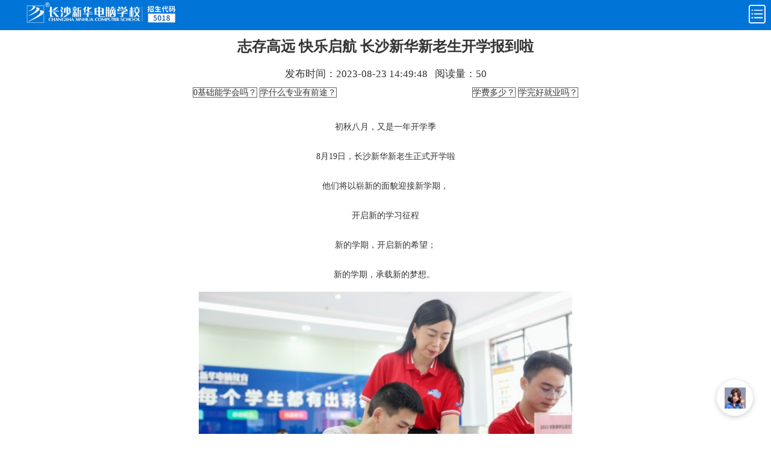

--- FILE ---
content_type: text/html
request_url: http://m.csxinhua.com/shoujixinwen/13033.html
body_size: 2722
content:
<!DOCTYPE html>
<html>
<head lang="en">
    <meta charset="gbk">
    <meta name="viewport"
          content="width=device-width, user-scalable=no, initial-scale=1.0, maximum-scale=1.0, minimum-scale=1.0"/>
    <title>志存高远 快乐启航 长沙新华新老生开学报到啦</title>
    <meta name="description" content=",长沙新华电脑学校,长沙新华" />
    <meta name="keywords" content="" />
    <link rel="stylesheet" href="https://cdn.staticfile.org/twitter-bootstrap/3.3.7/css/bootstrap.min.css">
    <link rel="stylesheet" href="https://m.csxinhua.com/css/iconfont/font_888685.css">
    <link rel="stylesheet" type="text/css" href="https://m.csxinhua.com/css/public.css">
    <!--<link rel="stylesheet" href="https://m.csxinhua.com/zt/2017/xhjj/css/csxh.css"/>-->
    <script src="//msite.baidu.com/sdk/c.js?appid=1597325755663122"></script>
    <script rel="stylesheet" src="https://m.csxinhua.com/js/tj.js"></script>
     <link rel="canonical" href="http://m.csxinhua.com/shoujixinwen/13033.html" />
     <link rel="stylesheet" href="https://at.alicdn.com/t/font_330953_xoa2vbr6o6jvpldi.css">
      <script type="application/ld+json">
        {
            "@context": "https://ziyuan.baidu.com/contexts/cambrian.jsonld",
            "@id": "http://m.csxinhua.com/shoujixinwen/13033.html",
            "appid": "1597325755663122",
            "title": "志存高远 快乐启航 长沙新华新老生开学报到啦",
            "images": [ "http://www.csxinhua.com/d/file/wap/shoujixinwen/2023-08-23/57082c0fc9f30888fcfe50614a816abb.jpg"], 
            "pubDate": "2023-08-23T14:49:48" 
        }
    </script>
  
    <style>
   
        body {
            font-size: 14px;;
        }
        .d-con{
            line-height: 1.7em;
        }
        .btn-lg{
            background: #fff!important;
        }
       .col-xs-12{
           padding:0;
}
 .d-con p{
   padding: 5px 10px !important;
      line-height: 2em !important;
     text-indent: 0em !important;
     font-size: 1.1em !important;
}

 .d-con p img{
    text-align: center;
display: block;
    max-width: 100%;
    height: auto !important;
    margin: auto;
}

marquee{

    overflow:hidden;
height: 28px;
    line-height: 28px;
}
     #dotnum{
            animation:  mydotnum 1s infinite linear;
            -webkit-animation: mydotnum 1s infinite linear;
        }
        @keyframes mydotnum{
           0%{
               top:-2px;
           }
            50%{
                top:-1px;
            }
            100%{
                top:-2px;
            }
        }
     @-webkit-keyframes mydotnum{
          0%{
               top:-2px;
           }
            50%{
                top:-1px;
            }
            100%{
                top:-2px;
            }
      }

.col-xs-9 a{
  color:#666;
}

.myhot a{
  line-height:2em !important;
   background: #fff;
    color: #333;
    border: 1px solid #666;
}
#otherlink li{
 color:#666;
line-height:1.8em;
padding-left: 1em;
font-size: 1.2em;
}

#otherlink li a{
 color:#666;
}
    </style>

</head>
<body>
 <script>cambrian.render('head')</script>
<script charset="UTF-8" src="https://m.csxinhua.com/js/head.js"></script>



<!--<div class="container">
	<div style="width:100%; height:28px; background:#F00;overflow: hidden;">
<div style="background:#F00; color:#FF0; margin:0 auto; height:28px; text-align: center; font-size:1.3em;overflow: hidden;"><marquee scrollamount="4">长沙新华电脑学校&nbsp;<b><a target="_blank" href="javascript:void(0)" onclick="openZoosUrl('chatwin','&amp;e=');return false;" style="color:#FF0">2019秋季招生火热进行中</a></b>！欢迎广大学子来校参观报名学习。</marquee></div>
</div>
  </div>-->





<div class="container">
    <div class="col-xs-12">
        <h1 class="text-center" style="font-size: 1.5em;padding: 10px;line-height: 1.5em">志存高远 快乐启航 长沙新华新老生开学报到啦</h1>
        <p class="text-center" style="padding: 5px 0;font-size: 1.1em">
            发布时间：<span style="color:#color: #888;">2023-08-23 14:49:48</span>&nbsp;&nbsp;
            阅读量：<span style="color:#color: #888;"><script src=https://www.csxinhua.com/e/public/ViewClick/?classid=130&id=13033&addclick=1></script></span>
        </p>
    </div>


      <!--热点区-->
    <div style="clear: both"></div>
    <div class="myhot lf">
      <a style="text-decoration: none;font-size: 14px;" class="zxUrl current" href="javascript:void(0);" onclick="return false;" target="_blank">0基础能学会吗？</a> 
        <a style="text-decoration: none;font-size: 14px;" class="zxUrl current" href="javascript:void(0);" onclick="return false;" target="_blank">学什么专业有前途？</a>
    </div>


  <div class="myhot rt">
       <a style="text-decoration: none;font-size: 14px;" class="zxUrl current" href="javascript:void(0);" onclick="return false;" target="_blank">学费多少？</a>
       <a style="text-decoration: none;font-size: 14px;" class="zxUrl current" href="javascript:void(0);" onclick="return false;" target="_blank">学完好就业吗？</a>
    </div>    



    <div class="col-xs-12 d-con"  style="padding:1em 0;font-size:1.1em">
        <p style="text-align: center;"><span style="font-family: 宋体, SimSun; font-size: 14px;">初秋八月，又是一年开学季</span></p><p style="text-align: center;"><span style="font-family: 宋体, SimSun; font-size: 14px;">8月19日，长沙新华新老生正式开学啦</span></p><p style="text-align: center;"><span style="font-family: 宋体, SimSun; font-size: 14px;">他们将以崭新的面貌迎接新学期，</span></p><p style="text-align: center;"><span style="font-family: 宋体, SimSun; font-size: 14px;">开启新的学习征程</span></p><p style="text-align: center;"><span style="font-family: 宋体, SimSun; font-size: 14px;">新的学期，开启新的希望；</span></p><p style="text-align: center;"><span style="font-family: 宋体, SimSun; font-size: 14px;">新的学期，承载新的梦想。</span><span style="font-family: 宋体, SimSun; font-size: 14px;">&nbsp;</span></p><p style="text-align: center;"><img src="http://www.csxinhua.com/ueditor/php/upload/image/20230823/1692773353448342.jpg" title="1692773353448342.jpg"/></p><p style="text-align: center;"><img src="http://www.csxinhua.com/ueditor/php/upload/image/20230823/1692773353642300.jpg" title="1692773353642300.jpg"/></p><p style="text-align: center;"><img src="http://www.csxinhua.com/ueditor/php/upload/image/20230823/1692773353860285.jpg" title="1692773353860285.jpg"/></p><p style="text-align: center;"><img src="http://www.csxinhua.com/ueditor/php/upload/image/20230823/1692773354421820.jpg" title="1692773354421820.jpg"/></p><p style="text-align: center;"><span style="font-family: 宋体, SimSun; font-size: 14px;">蝉鸣中闷完了夏天，假期生活按下了暂停键</span></p><p style="text-align: center;"><span style="font-family: 宋体, SimSun; font-size: 14px;">八月匆匆开场阳光依旧透明，日子依旧滚烫</span></p><p style="text-align: center;"><span style="font-family: 宋体, SimSun; font-size: 14px;">期待新学期，接受新知识的洗礼</span></p><p style="text-align: center;"><span style="font-family: 宋体, SimSun; font-size: 14px;">还有新的故事，正在路上</span></p>    </div>




    <div class="col-xs-3" style="text-align:center;padding:0">
   上一篇： 
    </div>
 <div class="col-xs-9" style="text-align: left;padding:0">
 <a href='http://m.csxinhua.com/shoujixinwen'>返回列表</a> 
    </div>
 <div class="col-xs-3" style="text-align: center;padding:0">
 下一篇： 
    </div>
<div class="col-xs-9" style="text-align: left;padding:0">
   <a href='http://m.csxinhua.com/shoujixinwen/13012.html'>择校不满意，现在转学来长沙新华还来得及！</a>    </div>
    

   <div class="col-xs-12" style="padding:1px 0;background:#eee;margin:1em 0"></div>

    <div id="otherlink" class="col-xs-12 text-center" style="text-align:left">
       <script src='https://www.csxinhua.com/d/js/class/class130_newnews.js'></script>
    </div>
</div>

<div class="container" style="padding:3px 0;background:#eee;margin-top:6px;"></div>


<script type="text/javascript" src="https://m.csxinhua.com/wap123/js/jquery-1.11.3.js"></script>
<script src="https://m.csxinhua.com/js/hz.js" charset="UTF-8"></script>
</body>
</html>

--- FILE ---
content_type: text/html; charset=gb2312
request_url: https://www.csxinhua.com/e/public/ViewClick/?classid=130&id=13033&addclick=1
body_size: -216
content:
document.write('50');

--- FILE ---
content_type: text/html
request_url: http://m.csxinhua.com/2018/component/add_common.html
body_size: 2265
content:
<!DOCTYPE html>
<html>
<head lang="en">
    <meta name="viewport"
          content="width=device-width, user-scalable=no, initial-scale=1.0, maximum-scale=1.0, minimum-scale=1.0"/>
    <meta charset="gbk">
    <title></title>
    <!-- 新版本的 Bootstrap 核心 CSS 文件 -->
    <link rel="stylesheet" href="//m.csxinhua.com/css/bootstrap.min.css">
<style>
	.submit{
	background: #ED3C42;
    font-family: 'Microsoft Yahei';
	letter-spacing: 1px;
	}
	body{
		font-family:'Microsoft YaHei'
	}
</style>

</head>
<body>
<form action="//www.csxinhua.com/2018/createdatabase/add_con_regp.php" method="post">
    <input type="text" name="wbname" class="form-control wbname" placeholder="姓名"><br>
    <input maxLength="11" type="text" name="wbtel" class="form-control wbtel" placeholder="手机"><br>
	<input maxLength="13" type="text" name="wbqq" class="form-control wbqq" placeholder="QQ"><br>
    <select name="wbclass" class="form-control wbclass">
        <option value="">--------请选择您喜欢的专业--------</option>
                                <option value="UI设计与广告输出">UI设计与广告输出</option>
                                <option value="VR影视动漫设计">VR影视动漫设计</option>
                                <option value="云开发软件工程">云开发软件工程</option>
                                <option value="计算机网络应用">计算机网络应用</option>
                                <option value="电子商务">电子商务</option>
                                <option value="舞蹈表演">舞蹈表演</option>
                                <option value="智慧双语幼师">智慧双语幼师</option>
                                <option value="短视频与直播运营">短视频与直播运营</option>
                                <option value="环境艺术设计工程师">环境艺术设计工程师</option>
                                <option value="工业机器人应用与维护">工业机器人应用与维护</option>
                                <option value="电竞运动与管理">电竞运动与管理</option>
                                <option value="电竞类(艺术方向)">电竞类(艺术方向)</option>
                                <option value="音乐/舞蹈/美术/传媒">音乐/舞蹈/美术/传媒</option>
                                <option value="计算机应用类">计算机应用类</option>
                                <option value="学前教育类">学前教育类</option>
                                <option value="电商类">电商类</option>
    </select>
	

    <input type="hidden" value="" name="vurl" class="vurl" id="url">
    <script>
        //document.getElementById("lailu").value = opener?opener.location.href:(top.document.referrer?top.document.referrer:top.location.href);
        document.getElementById("url").value = top.location.href;
    </script>
    <input class="submit btn btn-block" type="button" value="提交(预约报名 免费体验)" style="color: #fff;margin-top: 20px;">
</form>



<script src="//cdn.bootcss.com/jquery/1.11.3/jquery.min.js"></script>
<!-- 新的 Bootstrap 核心 JavaScript 文件 -->
<script src="//m.csxinhua.com/js/bootstrap.min.js"></script>
<script>


</script>
<script>
    $('.wbtel').blur(function(){
        if(!(/^1(3|4|5|7|8)\d{9}$/.test($('.wbtel').val()))){
            alert('手机号码错误');
            $('.wbtel').val('');
        }else{
            $.ajax({
                type: "GET",
                url: "//www.csxinhua.com/2018/createdatabase/selectArray_tel.php?wbtel="+$('.wbtel').val(),
                success:function(data){
                    if(data=="suc"){
                        alert('对不起您已经提交过信息');
                        $(".wbtel").val('');
                    }else{
                    }
                }
            })
        }
    });
    $('.submit').on('click',function(){
        $.ajax({
            type: "GET",
            url: "//www.csxinhua.com/2018/createdatabase/add_con_regp.php",
            data:{
                wbname:$('.wbname').val(),
                wbtel:$('.wbtel').val(),
                wbclass:$('.wbclass').val(),
                vurl:$('.vurl').val(),
                wbqq:$('.wbqq').val()
            },
            success:function(data){
                if(data=='0'){
                    alert('请填写您的姓名');
                }else if(data=='1'){
                    alert('请认真填写您的手机号');
                }else if(data=='2'){
                    alert('请填写您感兴趣的专业');
                }else if(data=='suc'){
                    $ss = sessionStorage['val']=$('.wbtel').val();
                    $('.submit').attr('disabled',"true");
                    $.ajax({
                        type: "GET",
                        url: "//www.csxinhua.com/message/msg-m.php?call="+$ss,
                        dataType: "json",
                        success:function(data){
                            //console.log(data.resp);
                            /*$code = data.resp.respCode;
                            if($code=='000000'){*/
                                $.ajax({
                                    type: "GET",
                                    url: "//www.csxinhua.com/message/infor-m.php?call=18684775946",
                                    success:function(data){
                                        alert('我们已经收到您的信息');
                                        $('.wbname').val(''),
                                            $('.wbtel').val(''),
                                            $('.wbqq').val(''),
                                            $('.wbclass').val(''),
                                            $('.vurl').val(''),
                                            top.location.href="//www.csxinhua.com/mswts.html?2018qz"
                                    }
                                })
                            /*  }else if($code=='105153'){
                                  alert('手机号码格式错误');
                              }else if($code=='300005'){
                                  alert('手机号码发送已受限制');
                              }else{
                                  alert('给您发送的短信发送失败');
                              }*/
                        }
                    })
                }else{
                    alert('出现了意想不到的错误');
                }
            }
        })
    });
    $purl=window.location.href;
    if($purl.indexOf('vid')>0 && $purl.indexOf('m.csxinhua.com')<0){
        $('.bdqq').on('click',function(){
            $.ajax({
                type:'get',
                url:'http://www.csxinhua.com/2018/bdapi.php',
                async:true,
                dataType:"jsonp",
                jsonp:"callback",
                data:{
                    purl:$purl
                },
                success:function(res){
                    console.log(res);
                },
                error:function(){
                    console.log("发生异常");

                }
            })
        })
    }else{
        console.log('not..')
    }
</script>

</body>
</html>

--- FILE ---
content_type: text/css
request_url: https://m.csxinhua.com/css/iconfont/font_888685.css
body_size: 3073
content:

@font-face {font-family: "iconfont";
    src: url('font_888685_keurbtmhy1g.eot?t=1540522096497'); /* IE9*/
    src: url('font_888685_keurbtmhy1g.eot?t=1540522096497#iefix') format('embedded-opentype'), /* IE6-IE8 */
    url('[data-uri]') format('woff'),
    url('font_888685_keurbtmhy1g.ttf?t=1540522096497') format('truetype'), /* chrome, firefox, opera, Safari, Android, iOS 4.2+*/
    url('font_888685_keurbtmhy1g.svg?t=1540522096497#iconfont') format('svg'); /* iOS 4.1- */
}
.iconfont {
    font-family:"iconfont" !important;
    font-size:16px;
    font-style:normal;
    -webkit-font-smoothing: antialiased;
    -moz-osx-font-smoothing: grayscale;
}

.icon-weibo:before { content: "\e63d"; }

.icon-baidu:before { content: "\e650"; }

.icon-shuji:before { content: "\e815"; }

.icon-shuji1:before { content: "\e630"; }

.icon-shipin:before { content: "\e617"; }

.icon-shipin1:before { content: "\e61d"; }

.icon-kongjian:before { content: "\e62f"; }

.icon-weixin22:before { content: "\e82c"; }

--- FILE ---
content_type: text/css
request_url: https://m.csxinhua.com/css/public.css
body_size: 1997
content:
/*css**/
@import "https://at.alicdn.com/t/font_330953_g9ljz5lzh8xe0zfr.css";
/*base style*/html, body, div, span, object, iframe, h1, h2, h3, h4, h5, h6, p, blockquote, pre, abbr, address, cite, code, del, dfn, em, img, ins, kbd, q, samp, small, strong, sub, sup, var, b, i, dl, dt, dd, ol, ul, li, fieldset, form, label, legend, table, caption, tbody, tfoot, thead, tr, th, td, article, aside, figure, footer, header, menu, nav, section, time, mark, audio, video, details, summary{ margin:0; padding:0;}html{ font-size:100px}body{ font-family:"\5FAE\8F6F\96C5\9ED1","Microsoft Yahei","Arial";font-size: 14px; color:#333; background-color:#fff;background-attachment:fixed; margin:0 auto;min-width: 320px;  }a{ color:#06f; text-decoration:none;}a:hover{ color:#007edd; text-decoration:none;}img{ border:none;  max-width: 100%;vertical-align: middle;font-size: 16px;}i,em{ font-style:normal;}/*address,caption,cite,code,dfn,em,strong,th,var {font-style:normal;font-weight:normal}*/li{ list-style-type:none;}ol,ul {list-style:none}textarea{ resize:vertical;}table {border-collapse:collapse;border-spacing:0;}input, select, textarea{ font-family:"\5FAE\8F6F\96C5\9ED1","Microsoft Yahei","Arial"; background-color:#fff; margin:0; padding:0; outline:none;}input[type=button], input[type=submit], input[type=file], button { cursor: pointer; -webkit-appearance: none; }button{    border: none;    outline: none;}
body { color: #333;font-size:.28em; line-height: 1.5; font-family: arial, Microsoft Yahei }
body,.row,.h1, h2, h3, h4, h5, h6, hr, p, blockquote, dl, dt, dd, ul, ol, li, pre, form, fieldset,
legend, button, input, textarea, th, td { margin: 0; padding: 0; }
img { vertical-align: middle; border: 0 }
h1, h2, h3, h4, h5, h6 { font-weight: normal;font-weight: bold }
ul, ol, li { list-style: none; }
.lf{
    float: left;
}
.rt{
    float: right;
}
.clear { clear: both;}
@media only screen and (max-width:300px){
    body,.mytitle,.bottom_title{font-size:10px!important}
    .viewport{max-width:300px}
    .ztshow2_l_bt{font-size:12px!important;font-weight: bold}
    .top_title{font-size:12px!important;font-weight: bold; top:10%;}
    .bottom_title{ bottom: 2%;}
    .new_tit{font-size:12px!important;}
    .new_dei{display: none!important}
    .myclass img{width: 100%;  }
    a.current{line-height: 34px!important;}

}
@media only screen and (max-width:310px) and (min-width:300px){
    body,.mytitle,.top_title,.bottom_title{font-size:10px!important}
    .viewport{max-width:300px}
    .ztshow2_l_bt{font-size:12px!important;font-weight: bold}
    .top_title{font-size:12px!important;font-weight: bold; top:10%;}
    .bottom_title{ bottom: 2%;}
    .con_title span{font-size:15px!important;padding: 5px}
    .new_tit{font-size:12px!important;}
    .new_dei{display: none!important}
    .myclass img{width: 100%;  }
    a.current{line-height: 34px!important;}

}
@media only screen and (max-width:320px) and (min-width:310px){
    body,.mytitle,.top_title,.bottom_title{font-size:10.66667px!important}
    .viewport{max-width:320px}
    .ztshow2_l_bt{font-size:13px!important;font-weight: bold}
    .top_title{font-size:13px!important;font-weight: bold; top:10%;}
    .bottom_title{ bottom: 2%;}
    .con_title span{font-size:15px!important;padding: 6px}
    .new_tit{font-size:12px!important;}
    .new_dei{display: none!important}
    .myclass img{width: 100%;  }
    a.current{line-height: 34px!important;}
}
@media only screen and (max-width:360px) and (min-width:320px){
    body,.mytitle,.top_title,.bottom_title{font-size:10.66667px!important}
    .viewport{max-width:360px}
    .ztshow2_l_bt{font-size:15px!important}
    .top_title{font-size:14px!important;font-weight: bold;top:10%;}
    .bottom_title{ bottom: 2%;}
    .con_title span{font-size:16px!important;padding: 6px}
    .new_tit{font-size:12px!important;}
    .new_dei{display: none!important}
    .myclass img{width: 100%;  }
    a.current{line-height: 34px!important;}
}
@media only screen and (max-width:360px) and (min-width:350px){
    body,.mytitle,.top_title,.bottom_title{font-size:12px!important}
    .viewport{max-width:360px}
    .ztshow2_l_bt{font-size:15px!important}
    .top_title{font-size:14px!important;font-weight: bold; top:10%;}
    .bottom_title{ bottom: 2%;}
    .con_title span{font-size:16px!important;padding: 8px}
    .new_tit{font-size:13px!important;}
    .new_dei{display: none!important}
    .myclass img{width: 100%;  }
    a.current{line-height: 34px!important;}
}
@media only screen and (max-width:480px) and (min-width:360px){
    body,.mytitle,.top_title,.bottom_title{font-size:12px!important}
    .viewport{max-width:480px}
    .ztshow2_l_bt{font-size:18px!important}
    .top_title{font-size:14px!important;font-weight: bold; top:10%;}
    .bottom_title{ bottom: 2%;}
    .con_title span{font-size:17px!important;padding: 8px}
    .new_tit{font-size:13px!important;}
    .new_dei{display: none!important}
    .myclass img{width: 100%;  }
    a.current{line-height: 35px!important;}
}
@media only screen and (max-width:480px) and (min-width:470px){
    body,.mytitle,.top_title,.bottom_title{font-size:15.66667px!important}
    .viewport{max-width:480px }
    .ztshow2_l_bt{font-size:25px!important}
    .top_title{font-size:25px!important;font-weight: bold; top:10%;}
    .bottom_title{ bottom: 2%;}
    .con_title span{font-size:17px!important;padding: 8px}
    .new_tit{font-size:14px!important;}
    .new_dei{display: none!important}
    .myclass img{width: 100%;  }
    a.current{line-height: 35px!important;}
}
@media only screen and (min-width:480px){
    body,.mytitle,.top_title,.bottom_title{font-size:15.66667px!important}
    .viewport{max-width:480px }
    .ztshow2_l_bt{font-size:25px!important}
    .top_title{font-size:21px!important;font-weight: bold; top:10%;}
    .bottom_title{ bottom: 2%;}
    .myclass img{width: 80%;  }
    .myline{width: 95%!important;}
}
/**/
body{
    width: 100%;
    min-width: 320px;
    font-family: "Microsoft YaHei";
    margin: 0 auto;
}
.logo{
    padding-right: 15px;
    padding-bottom: 0;
    padding-top: 0;
    display: inline-block;
    padding: 0 0 0 8px;
}
.lbtn:hover{
    background-color: #0074D7;
}
.navbg{
    margin-bottom: 0px;
    border: 0px solid transparent;
}
.ltop{

}
.topbg{
    background-color: #0074D7;
}
ul li a{
    color: #333;
}
.ibar{

}
.ibar > li {
    float: left;
    color: #fff;
}

.ibar > li > a {
    padding-top: 15px;
    padding-bottom: 15px;

}
a:hover{
    text-decoration: none;
}
#weixinpop {width: 100%;max-height: 55px!important;max-width: 640px;position: fixed;z-index: 99999999;left: 0;right: 0;top: 0;height: 0px;margin: auto;overflow: hidden;display: flex;display: -webkit-flex;align-items: center;justify-content: flex-start;background: rgba(0,0,0,.8);color: #fff;border-bottom-left-radius: 6px;border-bottom-right-radius: 6px;transition: height .3s ease;-webkit-transition: height .3s ease;}  .weixinpop-an {height: 70px!important;}  #weixinpop div:first-child {text-align: center;padding: 10px 5px;}  #weixinpop div:first-child img {width: 60%;border-radius: 6px;}  #weixinpop div:nth-child(2) {width: 58%;border-left: 1px solid #909090;}  #weixinpop div:last-child {background: #fff;color: #000;padding: 5px 10px;border-radius: 5px;}  #weixinpop div:nth-child(2) p {padding: 0px 0;text-indent: 10px;}
.cont{
    text-align: center;
}
.row{
    margin: auto;
}
.container{
    max-width: 640px;
    margin: auto;
    padding: 0;
}
.container img{
    width: 100%;
}
.col-xs-2 {
    padding: 5px;
    text-align: center;
}
.data_ico_zmt + span {
    display: inline-block;
    width: 100%;
    text-align: center;
    color: #EE5C68;
}
.data_ico_zmt {
    font-size: 2em;
    color: #EE5C68;
}
.menus a{color:#fff}
.sdxhmo_btm_form {width: 96%;background: #FFF;margin: 0 auto;border: 1px solid #E1E1E1;font-size: 16px;padding: 1% 0;text-align: center;}
.sdxhmo_btm_form {background-color: #1478f4;height: auto;overflow: hidden;}
.sdxhmo_btm_form .sdxhmo_btm_form_title {font-size: 1.5em;line-height: 1.6em;}
.sdxhmo_btm_form p {margin: 0.8em 0 0;font-size: 1.3em;}
.tbtp img {width: 100%;}
.sdxhmo_btm_form div {
    box-sizing: border-box;display: inline-block;flex-wrap: wrap;justify-content: space-between;align-items: flex-end;padding: 2%;}
.ind_shijiu_b {width: 95%;height: auto;margin: 0.5em auto 0;overflow: hidden;background: #fff;border-radius: 6px;padding-top: 0.6em;}
.sdxhmo_btm_form div {box-sizing: border-box;display: inline-block;flex-wrap: wrap;justify-content: space-between;align-items: flex-end;padding: 2%;}
.tbtp {float: left;width: 20%;}
.dui {float: right;width: 80%;margin-top: 0.6em;padding: 0;}
.dui li {float: left;width: 33.33%;}
.dui li img{float:left; padding-top:0.6em; width:20%;}
.dui li p{float:left; color:#333333; font-size:0.8em;text-align:center;margin-top:0.6em;}
.font-red {text-align: center;width: 90%;margin: 2% auto;color: #F00;font-size: 0.8em;}
.sdxhmo_btm_form_title {color: #FFF;}
.form{padding: 15px 25px 0;}
ul li{list-style-type: none}

--- FILE ---
content_type: text/css
request_url: https://at.alicdn.com/t/font_330953_xoa2vbr6o6jvpldi.css
body_size: 7592
content:

@font-face {font-family: "iconfont";
  src: url('//at.alicdn.com/t/font_330953_xoa2vbr6o6jvpldi.eot?t=1504143114227'); /* IE9*/
  src: url('//at.alicdn.com/t/font_330953_xoa2vbr6o6jvpldi.eot?t=1504143114227#iefix') format('embedded-opentype'), /* IE6-IE8 */
  url('[data-uri]') format('woff'),
  url('//at.alicdn.com/t/font_330953_xoa2vbr6o6jvpldi.ttf?t=1504143114227') format('truetype'), /* chrome, firefox, opera, Safari, Android, iOS 4.2+*/
  url('//at.alicdn.com/t/font_330953_xoa2vbr6o6jvpldi.svg?t=1504143114227#iconfont') format('svg'); /* iOS 4.1- */
}

.iconfont {
  font-family:"iconfont" !important;
  font-size:16px;
  font-style:normal;
  -webkit-font-smoothing: antialiased;
  -moz-osx-font-smoothing: grayscale;
}

.icon-iconfonthome:before { content: "\e658"; }

.icon-qq:before { content: "\e608"; }

.icon-weixin:before { content: "\e603"; }

.icon-shouji:before { content: "\e614"; }

.icon-weibo:before { content: "\e653"; }

.icon-jianjie:before { content: "\e618"; }

.icon-home:before { content: "\e665"; }

.icon-hot1:before { content: "\e604"; }

.icon-liuyan:before { content: "\e68f"; }

.icon-libao:before { content: "\e636"; }

.icon-tab:before { content: "\e610"; }

.icon-laba:before { content: "\e670"; }

.icon-icon168:before { content: "\e6a6"; }

.icon-jianjie1:before { content: "\e602"; }

.icon-hot:before { content: "\e770"; }

.icon-weibiaoti-1-03:before { content: "\e63c"; }

.icon-zuopin:before { content: "\e60f"; }

.icon-tubiao1shuxiaoshuo:before { content: "\e605"; }

.icon-shouyeshouye:before { content: "\e600"; }

.icon-quanzixuexi:before { content: "\e607"; }

.icon-qiatan:before { content: "\e631"; }

.icon-notice:before { content: "\e601"; }

.icon-103:before { content: "\e609"; }

.icon-qianduankaifa:before { content: "\e60c"; }

.icon-baozhang:before { content: "\e60d"; }

.icon-qianduan:before { content: "\e6c1"; }

.icon-riji:before { content: "\e6d4"; }

.icon-icon-test:before { content: "\e617"; }

.icon-svgiconzhuanhuan-:before { content: "\e63f"; }

.icon-major:before { content: "\e606"; }

.icon-image:before { content: "\e60a"; }



--- FILE ---
content_type: text/css
request_url: https://at.alicdn.com/t/font_330953_g9ljz5lzh8xe0zfr.css
body_size: 8969
content:

@font-face {font-family: "iconfont";
  src: url('//at.alicdn.com/t/font_330953_g9ljz5lzh8xe0zfr.eot?t=1513066187572'); /* IE9*/
  src: url('//at.alicdn.com/t/font_330953_g9ljz5lzh8xe0zfr.eot?t=1513066187572#iefix') format('embedded-opentype'), /* IE6-IE8 */
  url('[data-uri]') format('woff'),
  url('//at.alicdn.com/t/font_330953_g9ljz5lzh8xe0zfr.ttf?t=1513066187572') format('truetype'), /* chrome, firefox, opera, Safari, Android, iOS 4.2+*/
  url('//at.alicdn.com/t/font_330953_g9ljz5lzh8xe0zfr.svg?t=1513066187572#iconfont') format('svg'); /* iOS 4.1- */
}

.iconfont {
  font-family:"iconfont" !important;
  font-size:16px;
  font-style:normal;
  -webkit-font-smoothing: antialiased;
  -moz-osx-font-smoothing: grayscale;
}

.icon-iconfonthome:before { content: "\e658"; }

.icon-qq:before { content: "\e608"; }

.icon-less:before { content: "\e6a5"; }

.icon-moreunfold:before { content: "\e6a7"; }

.icon-weixin:before { content: "\e603"; }

.icon-shouji:before { content: "\e614"; }

.icon-zhaopin:before { content: "\e60b"; }

.icon-weibo:before { content: "\e653"; }

.icon-jianjie:before { content: "\e618"; }

.icon-home:before { content: "\e665"; }

.icon-hot1:before { content: "\e604"; }

.icon-liuyan:before { content: "\e68f"; }

.icon-qq1:before { content: "\e613"; }

.icon-libao:before { content: "\e636"; }

.icon-tab:before { content: "\e610"; }

.icon-zhaopin1:before { content: "\e611"; }

.icon-laba:before { content: "\e670"; }

.icon-icon168:before { content: "\e6a6"; }

.icon-jianjie1:before { content: "\e602"; }

.icon-hot:before { content: "\e770"; }

.icon-weibiaoti-1-03:before { content: "\e63c"; }

.icon-zuopin:before { content: "\e60f"; }

.icon-luxian:before { content: "\e627"; }

.icon-dianhua:before { content: "\e60e"; }

.icon-tubiao1shuxiaoshuo:before { content: "\e605"; }

.icon-shouyeshouye:before { content: "\e600"; }

.icon-quanzixuexi:before { content: "\e607"; }

.icon-qiatan:before { content: "\e631"; }

.icon-hongbao:before { content: "\e66c"; }

.icon-notice:before { content: "\e601"; }

.icon-103:before { content: "\e609"; }

.icon-qianduankaifa:before { content: "\e60c"; }

.icon-baozhang:before { content: "\e60d"; }

.icon-qianduan:before { content: "\e6c1"; }

.icon-riji:before { content: "\e6d4"; }

.icon-icon-test:before { content: "\e617"; }

.icon-guanbi:before { content: "\e634"; }

.icon-svgiconzhuanhuan-:before { content: "\e63f"; }

.icon-major:before { content: "\e606"; }

.icon-image:before { content: "\e60a"; }



--- FILE ---
content_type: application/javascript
request_url: https://m.csxinhua.com/js/hz.js
body_size: 259
content:
document.write("<script type=\"text/javascript\" src=\"//m.csxinhua.com/js/bootstrap.min.js\"></script>");
document.write("<script type=\"text/javascript\" src=\"//m.csxinhua.com/js/wap_AI_jq.js\"></script>");
document.write("<script type=\"text/javascript\" src=\"//m.csxinhua.com/js/check.js\"></script>");
document.write("<script type=\"text/javascript\" src=\"//m.csxinhua.com/js/lazyload.js\"></script>");
document.write("<script type=\"text/javascript\" src=\"//m.csxinhua.com/js/bottom.js\" charset=\"UTF-8\"></script>");
//document.write("<script type=\"text/javascript\" src=\"//scripts.easyliao.com/13086/37272.js\"></script>");
document.write("<script type=\"text/javascript\">$(function() {$(\"img\").lazyload({placeholder:\"//www.csxinhua.com/1.gif\",effect:\"fadeIn\"});});</script>");
//移动适配规则分辨率为640：font-size=100
(function (doc, win) {
    var docEl = doc.documentElement,
        resizeEvt = 'orientationchange' in window ? 'orientationchange' : 'resize',
        recalc = function () {
            var clientWidth = docEl.clientWidth;
            if (!clientWidth) return;
            if (clientWidth > 640) {
                clientWidth = 640;
            }
            docEl.style.fontSize = 100 * (clientWidth / 640) + 'px';
        };
    if (!doc.addEventListener) return;
    win.addEventListener(resizeEvt, recalc, false);
    doc.addEventListener('DOMContentLoaded', recalc, false);
})(document, window);


--- FILE ---
content_type: application/javascript
request_url: http://m.csxinhua.com/js/wap_AI_jq.js
body_size: 409
content:

document.write("<script type=\"text/javascript\" src=\"https://xiaochengxu.xhe.cn/ai/chat-plugin.js\"></script>");
document.write("<script type=\"text/javascript\"> document.addEventListener(\"DOMContentLoaded\",function(){window.initChatPlugin({token:\"1928001489926037505\"}); });</script>");  
$(function(){
 $('.zxUrl').click(function (event) {
      window.chatPlugin.toggleChat(event)
    });
})

--- FILE ---
content_type: application/javascript
request_url: http://m.csxinhua.com/js/check.js
body_size: 1372
content:
$(document).ready(function(){
    $('.wbtel').blur(function(){
        if(!(/^1(3|4|5|6|7|8|9)\d{9}$/.test($('.wbtel').val()))){
            alert('手机号码错误');
            $('.wbtel').val('');
        }else{
            /*$.ajax({
                type: "GET",
                url: "//www.csxinhua.com/2018/createdatabase/selectArray_tel.php?wbtel="+$('.wbtel').val(),
                success:function(data){
                    if(data=="suc"){
                        alert('对不起您已经提交过信息');
                        $(".wbtel").val('');
                    }else{

                    }
                }
            })*/
        }
    });
    $(function () {
        $(".wbname").blur(function () {
            var myReg = /^[\u4e00-\u9fa5]+$/;
            if (myReg.test($(".wbname").val())) {
            } else {
                alert("请正确输入您的姓名");
            }
        })
    });

    $('.submit').on('click',function(){
        $.ajax({
            type: "GET",
            url: "//www.csxinhua.com/2018/createdatabase/add_con_reg.php",
            data:{
                wbname:$('.wbname').val(),
                wbtel:$('.wbtel').val(),
                wbclass:$('.wbclass').val(),
                vurl:$('.vurl').val(),
                wbqq:$('.wbqq').val(),
                wbcalls:$('.wbcalls').val()
            },
            success:function(data){
                if(data=='0'){
                    alert('请填写您的姓名');
                }else if(data=='1'){
                    alert('请认真填写您的手机号');
                }else if(data=='2'){
                    alert('请填写您感兴趣的专业');
                }else if(data=='suc'){
                    $ss = sessionStorage['val']=$('.wbtel').val();
                    $('.submit').attr('disabled',"true");
                    $.ajax({
                        type: "GET",
                        url: "//www.csxinhua.com/message/msg-m.php?call="+$ss,
                        dataType: "json",
                        success:function(data){
                            /*$code = data.resp.respCode;
                            if($code=='100008'){*/
                            $.ajax({
                                type: "GET",
                                url: "//www.csxinhua.com/message/infor-m.php?call=18684775946",
                                success:function(data){
                                    alert('我们已经收到您的信息');
                                    $('.wbname').val(''),
                                        $('.wbtel').val(''),
                                        $('.wbqq').val(''),
                                        $('.wbclass').val(''),
                                        $('.vurl').val(''),
                                        $('.wbcalls').val(''),
                                        top.location.href="//prd17.easyliao.com/live/chat.do?c=13086&g=25172&config=37272"
                                }
                            })
                        }/*else if($code=='105153'){
                                    alert('手机号码格式错误');
                                }else if($code=='300005'){
                                    alert('手机号码发送已受限制');
                                }else{
                                    alert('给您发送的短信发送失败');
                                }
                            }*/
                    })
                }else if(data=='hastel'){
                    alert('您提交的号码已经提交过，我们会优先与您联系，请勿重复提交！');
                }else{
                    alert('出现了意想不到的错误');
                }
            }
        })
    })

    $purl=window.location.href;
    if($purl.indexOf('vid')>0 && $purl.indexOf('m.csxinhua.com')<0){
        $('.bdqq').on('click',function(){
            $.ajax({
                type:'get',
                url:'http://www.csxinhua.com/2018/bdapi.php',
                async:true,
                dataType:"jsonp",
                jsonp:"callback",
                data:{
                    purl:$purl
                },
                success:function(res){
                    console.log(res);
                },
                error:function(){
                    console.log("发生异常");

                }
            })
        })
    }else{
        console.log('not..')
    }
})

--- FILE ---
content_type: application/javascript
request_url: https://m.csxinhua.com/js/head.js
body_size: 697
content:
// 微信顶部
document.writeln("<a class=\"zxUrl\" href=\"javascript:void(0);\" onclick=\"return false;\" target=\"_blank\"  id=\"weixinpop\" style=\"\">");
document.writeln("<div><img src=\"https://m.csxinhua.com/wap123/img/wx.png\"></div>");
document.writeln("<div><p>新华专业老师请求与你对话</p><p>你愿意与学姐一起学IT吗</p></div><div>愿意</div></a>");

//顶部
document.writeln("<nav class=\"navbar navbg\" style=\"position:relative;overflow:hidden;border-radius:0;\"><div class=\"container-fluid topbg\" style=\"height:50px;margin:0\"><div class=\"navbar-header ltop\" >");
document.writeln("<a title=\"长沙新华电脑学校手机官网\" class=\"logo\" href=\"http://m.csxinhua.com\" style=\"padding: 4px 0 0 0;\">");
document.writeln("<img src=\"https://m.csxinhua.com/img/logonew.png\" style=\"max-width: 80%\" alt=\"长沙新华电脑学校手机官网\"></a></div>");
document.writeln("<ul class=\"nav navbar-nav navbar-right\" style=\"position:absolute;right:0;top:0;height:50px;line-height:50px;margin:0 auto\"><li style=\"\">");
document.writeln("<a class=\"menu icos iconfont icon-jianjie\" href=\"#\" style=\"background:#0074D7;text-align:center;padding:0;height:50px;line-height:48px;width:48px;font-size:2em;color:#fff\"></a></li></ul></div></nav>");

//顶部右边栏
document.writeln("<div class=\"menus\" style=\"width:33%;background:rgba(0,0,0,.8);position:absolute;right:0;display:none;z-index:1000\"><ul style=\"padding:15px 0 15px 15px;line-height:2em;font-size:1.2em;\">");
document.writeln("<li><a title=\"长沙新华电脑学校\" href=\"https://m.csxinhua.com\"><span class=\"icos iconfont icon-home\" style=\"position:relative;top:1px;margin-right:5px\"></span> 首页</a></li>");
document.writeln("<li><a title=\"长沙新华电脑学校学校介绍\" href=\"/zt/2017/xhjj/\"><span  class=\"icos iconfont icon-icon168\" style=\"position:relative;top:1px;margin-right:5px\"></span> 学校简介</a></li>");
document.writeln("<li><a  title=\"长沙新华电脑学校专业\" href=\"/zy/\"><span  class=\"icos iconfont icon-major\" style=\"position:relative;top:1px;margin-right:5px\"></span> 学校专业</a></li>");
document.writeln("<li><a  title=\"长沙新华电脑学校就业服务\"  href=\"/ztqp\"><span class=\"icos iconfont icon-baozhang\" style=\"position:relative;top:1px;margin-right:5px\"></span> 就业服务</a></li>");
document.writeln("<li><a  title=\"长沙新华电脑学校成功学子\"  href=\"/xuezifangtan/\"><span class=\"icos iconfont icon-quanzixuexi\" style=\"position:relative;top:1px;margin-right:5px\"></span> 成功学子</a></li>");
document.writeln("<li><a  title=\"长沙新华电脑学校学生作品\"  href=\"/xueshengzuopin/\"><span  class=\"icos iconfont icon-zuopin\" style=\"position:relative;top:1px;margin-right:5px\"></span> 学生作品</a></li>");
document.writeln("<li><a  title=\"长沙新华电脑学校校园活动\"  href=\"/tushuoxinhua/\"><span  class=\"icos iconfont icon-image\" style=\"position:relative;top:1px;margin-right:5px\"></span> 校园活动</a></li></ul></div>");


--- FILE ---
content_type: application/javascript
request_url: https://www.csxinhua.com/d/js/class/class130_newnews.js
body_size: 326
content:
document.write("<li><a href=\"http://m.csxinhua.com/shoujixinwen/7590.html\" title=\"喜迎国庆暨长沙新华秋季迎新晚会圆满举行\">喜迎国庆暨长沙新华秋季迎新晚会圆</a></li><li><a href=\"http://m.csxinhua.com/shoujixinwen/7584.html\" title=\"2018长沙新华“ 教学质量百日工程 ”全面启动\">2018长沙新华“ 教学质量百日工程 </a></li><li><a href=\"http://m.csxinhua.com/shoujixinwen/7537.html\" title=\"青春飞扬|2018级新生军事拓展训练总结大会圆满举行\">青春飞扬|2018级新生军事拓展训练总</a></li><li><a href=\"http://m.csxinhua.com/shoujixinwen/7522.html\" title=\"趣味运动赛，欢乐教师节\">趣味运动赛，欢乐教师节</a></li><li><a href=\"http://m.csxinhua.com/shoujixinwen/7517.html\" title=\"长沙新华新生军训进行时，全面落实“三教三训”教育\">长沙新华新生军训进行时，全面落实</a></li><li><a href=\"http://m.csxinhua.com/shoujixinwen/7515.html\" title=\"我校杰出学子谭利云荣获新华荣耀·榜样先锋奖\">我校杰出学子谭利云荣获新华荣耀·</a></li><li><a href=\"http://m.csxinhua.com/shoujixinwen/7514.html\" title=\"道昱科技被评为十佳优秀企业\">道昱科技被评为十佳优秀企业</a></li><li><a href=\"http://m.csxinhua.com/shoujixinwen/7501.html\" title=\"新华互联网科技“拾柴计划”助力学子技能扶贫\">新华互联网科技“拾柴计划”助力学</a></li><li><a href=\"http://m.csxinhua.com/shoujixinwen/7482.html\" title=\"新华教育集团新华互联网科技30周年庆典华丽绽放\">新华教育集团新华互联网科技30周年</a></li><li><a href=\"http://m.csxinhua.com/shoujixinwen/7474.html\" title=\"黄美娇|月薪8000，入职美奂达有限公司\">黄美娇|月薪8000，入职美奂达有限公</a></li>");

--- FILE ---
content_type: application/javascript
request_url: http://m.csxinhua.com/js/bottom.js
body_size: 1236
content:
// 表单
document.writeln("<div class=\"container\" style=\"margin: 6px auto;padding:0;background: #fff\"><section class=\"sdxhmo_btm_form\"><p class=\"sdxhmo_btm_form_title\">报名畅享多重豪礼</p>");
document.writeln("<div class=\"ind_shijiu_b\"><div class=\"tbtp\"><img src=\"//m.csxinhua.com/shouye/images/hbn.jpg\"></div>");
document.writeln("<ul class=\"dui\"><li><img src=\"//m.csxinhua.com/shouye/images/gou.jpg\"><p>报销路费</p></li><li><img src=\"//m.csxinhua.com/shouye/images/gou.jpg\"><p>试听课程</p></li><li><img src=\"//m.csxinhua.com/shouye/images/gou.jpg\"><p>入学大礼包</p></li><li><img src=\"//m.csxinhua.com/shouye/images/gou.jpg\"><p>免学费补贴</p></li><li><img src=\"//m.csxinhua.com/shouye/images/gou.jpg\"><p>人才共建</p></li><li><img src=\"//m.csxinhua.com/shouye/images/gou.jpg\"><p>校企助学金</p></li></ul>");
document.writeln("<div class=\"clear\"></div><iframe src=\"//m.csxinhua.com/2018/component/add_common.html\" frameborder=\"0\" width=\"100%\" height=\"260px;\"></iframe>");
document.writeln("<span class=\"font-red \">*保护您的信息安全是我们的责任，请放心提交*</span></div></section></div>");

//社媒平台
document.writeln("<div class=\"container\" style=\"padding: 0\"><div class=\"row\"><div class=\"col-xs-12\" style=\"padding: 4px 0;background: #eee\"></div>");
document.writeln("<div class=\"col-xs-2\"><a href=\"//mp.weixin.qq.com/s/n_OWu22VjO4DhvLzFDneSg\"><span class=\"iconfont icon-weixin22 data_ico_zmt\" style=\"font-size: 1.5em\"></span><span>公众号</span></a></div>");
document.writeln("<div class=\"col-xs-2\"><a href=\"//130168882.qzone.qq.com/\"><span class=\"iconfont icon-kongjian data_ico_zmt\" style=\"font-size: 1.5em\"></span><span>空间</span></a></div>");
document.writeln("<div class=\"col-xs-2\"><a href=\"//m.kuaishou.com/fw/photo/3x8x2qqiq6g79jc\"><span class=\"iconfont icon-shipin1 data_ico_zmt\" style=\"font-size: 1.5em\"></span><span>快手</span></a></div>");
document.writeln("<div class=\"col-xs-2\"><a href=\"//m.douyin.com/share/user/MS4wLjABAAAAACnynKFtHsvetSAf3-fDSrwPrS8Ny64YVizJzUR311c\"><span class=\"iconfont icon-shipin data_ico_zmt\" style=\"font-size: 1.5em\"></span><span>抖音</span></a></div>");
document.writeln("<div class=\"col-xs-2\"><a href=\"//author.baidu.com/home/1597325755663122\"><span class=\"iconfont icon-baidu data_ico_zmt\" style=\"font-size: 1.5em\"></span><span>熊掌号</span></a></div>");
document.writeln("<div class=\"col-xs-2\"><a href=\"//weibo.com/csxinhua520\"><span class=\"iconfont icon-weibo data_ico_zmt\" style=\"font-size: 1.5em\"></span><span>微博</span></a></div>");
document.writeln("<div class=\"col-xs-12\" style=\"padding: 4px 0;background: #eee\"></div></div></div>");

//底部
document.writeln("<div class=\"container text-center\" style=\"margin: 0px auto 40px;padding:15px 0px;background: #fff;font-size: 14px;color:#666;\"><div class=\"row\">");
document.writeln("<div class=\"col-xs-12\"><span>咨询电话：0731-85866699</span></div>");
document.writeln("<div class=\"col-xs-12\"><span>地址：长沙市经开区星沙茶塘路1号长沙新华电脑学校</span></div>");
document.writeln("<div class=\"col-xs-12\"><a href=\"//beian.miit.gov.cn/#/Integrated/index\"><span style=\"color:#666\">湘ICP备14006741号-1</span></a></div>");
document.writeln("<div class=\"col-xs-12\"><span>版权所有：长沙新华电脑学校</span></div></div></div>");
